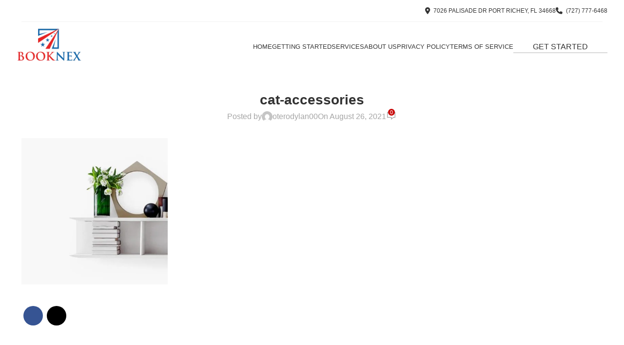

--- FILE ---
content_type: text/html;charset=UTF-8
request_url: https://booknexinc-booknex.zohobookings.com/portal-embed
body_size: 804
content:

<!DOCTYPE html>
<html><head><meta charset="utf-8"><meta http-equiv="X-UA-Compatible" content="IE=edge">
<script nonce="BUEgwnH4gaUo0bp+XVvQsw==" type="text/javascript">window.ZCB_APP = {"portalDomainSuffix":".zohobookings.com","isDeletionInitiated":false,"prefix":"https://","timezone":"America/New_York","accountsUrl":"https://accounts.zoho.com","isProxiedCustomLayout":true,"appowner":"booknexinc_booknex","CSRF_PARAM":"zccpn","portal_new_signin":"true","isServiceOrgPaused":false,"isNewCustomLayout":true,"appname":"Bookings","imageUrl":"http://creator.zoho.com","appLinkName":"bookings","logo":"","CSRF_TOKEN":"d0f35cf8-ef7b-45c9-9c14-7d7b9453fb50","clientPortal":"10066099512","scopeId":"827328355","IPLocationUrl":"https://us4-internaliplocation.zoho.com","isAppOwner":false,"zuid":"-100","staticindexurlAppPropValue":"https://static.zohocdn.com/bookings/V9_491_1/dist/common/index.js","staticindexurl":"https://static.zohocdn.com/bookings/V9_491_1/dist/common/index.js","serverurl":"booknexinc-booknex.zohobookings.com","portalDomainName":"booknexinc-booknex.zohobookings.com","company_name":"BOOKNEX INC.","isSuperAdminEmailVerified":true};</script><title>BOOKNEX INC.</title><meta property="og:title" content="BOOKNEX INC."><meta property="og:image" content=""><meta property="twitter:title" content="BOOKNEX INC."><meta property="twitter:image" content=""><meta name="robots" content="noindex"></head><body><div id= "bookingshome">
<script src="https://static.zohocdn.com/bookings/V9_491_1/dist/common/index.js"></script></div></body></html>